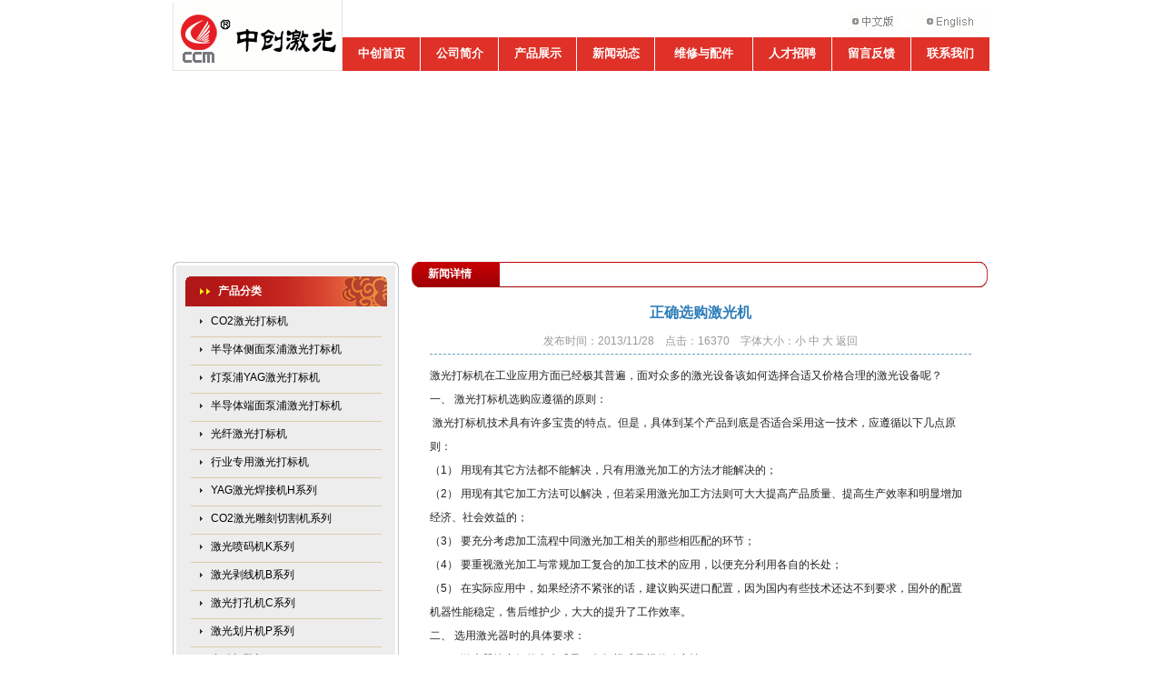

--- FILE ---
content_type: text/html; Charset=utf-8
request_url: http://www.ccmlaser.com/News_detail.asp?id=85
body_size: 4633
content:

<!DOCTYPE html PUBLIC "-//W3C//DTD XHTML 1.0 Transitional//EN" "http://www.w3.org/TR/xhtml1/DTD/xhtml1-transitional.dtd">
<html xmlns="http://www.w3.org/1999/xhtml">
<head>
<title>正确选购激光机 - 深圳市中创激光技术有限公司</title>
<meta name="Description" content="激光打标机在工业应用方面已经极其普遍，面对众多的激光设备该如何选择合适又价格合理的激光设备呢？一、激光打标机选购应遵循的原则：激光打标机技术具有许多宝贵的特点。但是，具体到某个产品到底是否适合采用这一技术，应遵循以下几点原则：（1）用现有其它方法都不能解决，只有用激光加工的方法才能解决的；（2）用现..." />
<meta name="Keywords" content="正确选购激光机" />
<meta http-equiv="Content-Type" content="text/html; charset=utf-8">
<meta http-equiv="X-UA-Compatible" content="IE=EmulateIE7">
<script type="text/javascript" src="js/function.js"></script>

<link href="css.css" rel="stylesheet" type="text/css" />
</head>
<body bgcolor="#FFFFFF">
<table width="900" height="78" border="0" align="center" cellpadding="0" cellspacing="0">
	<tr>
		<td rowspan="2">
			<h1 class="pjy_seo_title">深圳中创激光打标机,激光镭射机,激光烧花机,便携式激光打码机,激光焊接机,木头激光雕刻机</h1>
		<td width="556">&nbsp;</td>
		<td>
			<a href="index.asp" title="深圳中创_激光打标机"><img src="images/top_03.jpg" alt="激光打标机" width="70" height="41" border="0"></a></td>
		<td>
			<a href="en/index.asp" title="深圳中创_激光镭射机"><img src="images/top_04.jpg" width="87" height="41" alt="激光镭射机" border="0"></a></td>
	</tr>
	<tr>
		<td height="37" colspan="3"><table width="100%" border="0" align="center" cellpadding="0" cellspacing="0">
          <tr id="dh">
            <td height="37" class="ybk"><a href="/" title="深圳中创激光首页">中创首页</a></td>
            <td class="ybk"><a href="about.asp" title="深圳中创激光公司简介">公司简介</a></td>
            <td class="ybk"><a href="product.asp" title="深圳中创激光产品展示">产品展示</a></td>
            <td class="ybk"><a href="news.asp" title="深圳中创激光新闻动态">新闻动态</a></td>
            <td class="ybk"><a href="support.asp" title="深圳中创激光维修与配件">维修与配件</a></td>
            <td class="ybk"><a href="jobs.asp" title="深圳中创激光人才招聘">人才招聘</a></td>
            <td class="ybk"><a href="feedback.asp" title="深圳中创激光留言反馈">留言反馈</a></td>
            <td class="ybk"><a href="contact.asp" title="深圳中创激光联系我们">联系我们</a></td>
          </tr>
        </table></td>
	</tr>
</table>
<table width="900" border="0" align="center" cellpadding="0" cellspacing="0">
  <tr>
    <td><object classid="clsid:D27CDB6E-AE6D-11cf-96B8-444553540000" codebase="http://download.macromedia.com/pub/shockwave/cabs/flash/swflash.cab#version=7,0,19,0" width="900" height="195">
      <param name="movie" value="bann.swf">
      <param name="quality" value="high">
	  <param name="wmode" value="transparent">
      <embed src="bann.swf" quality="high" pluginspage="http://www.macromedia.com/go/getflashplayer" type="application/x-shockwave-flash" width="900" height="195"></embed>
    </object></td>
  </tr>
  <tr>
    <td>&nbsp;</td>
  </tr>
</table>
<table width="900" border="0" align="center" cellpadding="0" cellspacing="0">
  <tr>
    <td width="262" valign="top"><table width="249" height="264" border="0" cellpadding="0" cellspacing="0" background="images/zjleft_03.jpg">
      <tr>
        <td height="16"><img src="images/zjleft_01.jpg" alt="深圳中创激光" width="249" height="16"></td>
      </tr>
      <tr>
        <td valign="top"><table width="222" height="40" border="0" align="center" cellpadding="0" cellspacing="0">
          <tr>
            <td height="33" background="images/zja_01.jpg" class="fl">产品分类</td>
          </tr>
          <tr>
            <td valign="top"><ul id="category">
                      <li><a href="product.asp?classid=31" ><span>CO2激光打标机</span></a></li>
                      <li><a href="product.asp?classid=32" ><span>半导体侧面泵浦激光打标机</span></a></li>
                      <li><a href="product.asp?classid=33" ><span>灯泵浦YAG激光打标机</span></a></li>
                      <li><a href="product.asp?classid=34" ><span>半导体端面泵浦激光打标机</span></a></li>
                      <li><a href="product.asp?classid=35" ><span>光纤激光打标机</span></a></li>
                      <li><a href="product.asp?classid=36" ><span>行业专用激光打标机</span></a></li>
                      <li><a href="product.asp?classid=37" ><span>YAG激光焊接机H系列</span></a></li>
                      <li><a href="product.asp?classid=38" ><span>CO2激光雕刻切割机系列</span></a></li>
                      <li><a href="product.asp?classid=39" ><span>激光喷码机K系列</span></a></li>
                      <li><a href="product.asp?classid=41" ><span>激光剥线机B系列</span></a></li>
                      <li><a href="product.asp?classid=43" ><span>激光打孔机C系列</span></a></li>
                      <li><a href="product.asp?classid=44" ><span>激光划片机P系列</span></a></li>
                      <li><a href="product.asp?classid=48" ><span>自动打孔机</span></a></li>
                    </ul></td>
          </tr>
        </table>
          <table width="222" height="40" border="0" align="center" cellpadding="0" cellspacing="0">
            <tr>
              <td height="33" background="images/zja_01.jpg" class="fl">联系中创</td>
            </tr>
            <tr>
              <td><img src="images/kf.jpg" width="222" height="70" alt="激光镭射机|木头激光雕刻机"></td>
            </tr>
            <tr id="fw">
              <td>地址：东莞市大岭山镇杨屋第一工业区详锋街80号6栋5楼<br/>
                  电话：0769-83358039 <br/>
                  传真：0769-83358039 <br/>
                  邮箱：13828861753@139.com<br/>
                  网址：http://www.ccmlaser.com </td>
            </tr>
          </table></td>
      </tr>
      <tr>
        <td height="19"><img src="images/zjleft_05.jpg" alt="激光焊接机|便携式激光打码机" width="249" height="19"></td>
      </tr>
    </table></td>
    <td width="638" valign="top"><table width="636" border="0" align="center" cellpadding="0" cellspacing="0">
        <tr>
          <td height="28" background="images/sypr_01.jpg" class="fll">新闻详情</td>
        </tr>
        <tr>
          <td height="11"><img src="images/sypr_02.jpg" width="636" height="11"/></td>
        </tr>
        <tr>
          <td valign="top"><div class="content">
                              
              <h1 class="news_title">正确选购激光机</h1>
              <div class="news_att">发布时间：2013/11/28　点击：16370　字体大小：<span onclick="javascript:fontSize('news_content','12px')">小</span> <span onclick="javascript:fontSize('news_content','14px')">中</span> <span onclick="javascript:fontSize('news_content','16px')">大</span> <span onclick="javascript:history.back();" >返回</span></div>
              <div class="news_content" id="news_content">
                  <P>激光打标机在工业应用方面已经极其普遍，面对众多的激光设备该如何选择合适又价格合理的激光设备呢？</P>
<P>一、 激光打标机选购应遵循的原则：</P>
<P><SPAN lang=EN-US>&nbsp;</SPAN>激光打标机技术具有许多宝贵的特点。但是，具体到某个产品到底是否适合采用这一技术，应遵循以下几点原则：</P>
<P>（<SPAN lang=EN-US>1</SPAN>） 用现有其它方法都不能解决，只有用激光加工的方法才能解决的；<SPAN lang=EN-US><BR></SPAN>（<SPAN lang=EN-US>2</SPAN>） 用现有其它加工方法可以解决，但若采用激光加工方法则可大大提高产品质量、提高生产效率和明显增加经济、社会效益的；<SPAN lang=EN-US><BR></SPAN>（<SPAN lang=EN-US>3</SPAN>） 要充分考虑加工流程中同激光加工相关的那些相匹配的环节；<SPAN lang=EN-US><BR></SPAN>（<SPAN lang=EN-US>4</SPAN>） 要重视激光加工与常规加工复合的加工技术的应用，以便充分利用各自的长处；<SPAN lang=EN-US><BR></SPAN>（<SPAN lang=EN-US>5</SPAN>） 在实际应用中，如果经济不紧张的话，建议购买进口配置，因为国内有些技术还达不到要求，国外的配置机器性能稳定，售后维护少，大大的提升了工作效率。</P>
<P>二、 选用激光器时的具体要求：</P>
<P>（<SPAN lang=EN-US>1</SPAN>） 激光器输出好的光束质量，包括模式及模的稳定性；<SPAN lang=EN-US><BR></SPAN>（<SPAN lang=EN-US>2</SPAN>） 激光器输出功率是否够大（这是速度和效果的关键），能量是否稳定（通常要求稳定度为<SPAN lang=EN-US>2%</SPAN>，在某些场合则要求<SPAN lang=EN-US>1%</SPAN>，这样才能加工出理想效果）；<SPAN lang=EN-US><BR></SPAN>（<SPAN lang=EN-US>3</SPAN>） 激光器应具有高可靠性，应能在苛刻的工业加工环境下连续工作；<SPAN lang=EN-US><BR></SPAN>（<SPAN lang=EN-US>4</SPAN>） 激光器本身应具有良好的维护性，有故障诊断和连锁功能，停机时间要短；<SPAN lang=EN-US><BR></SPAN>（<SPAN lang=EN-US>5</SPAN>） 操作简单方便，控制键功能明确，能拒绝非法操作，保护激光器不受损坏。</P>
<DIV>此外，价格也是要重点考虑的因素。<BR></DIV>
              </div>
              
                            </div></td>
        </tr>
      </table></td></tr>
</table>
<table width="900" height="46" border="0" align="center" cellpadding="0" cellspacing="0">
  <tr>
    <td height="16"></td>
  </tr>
  <tr id="bottom">
    <td height="30" bgcolor="#EBECF0"><p>Copyright &copy; 2009 深圳市中创激光技术有限公司 All Rights Reserved　<a href="https://beian.miit.gov.cn" target="_blank" rel="nofollow">粤ICP备2024345891号</a></p>
      <p>本站关键字:<a href="/">激光雕刻机</a>,光纤激光打标机,<a href="/">小型激光打标机</a>,激光镭射机,<a href="/">激光剥线机</a>,<a href="/">便携式激光打码</a>
	  <br/>
      </p>
    </td>
  </tr>
</table>

</body>
</html>

--- FILE ---
content_type: text/css
request_url: http://www.ccmlaser.com/css.css
body_size: 2144
content:
@charset "utf-8";
/* CSS Document */
html,body,h1,h2,h3,h4,h5,h6,ul,ol,li,form,p,img,dl,dt{ margin:0; padding:0;}
ul,ol,li{ list-style:none;}

body,td,th {
	font-size: 12px;
	font-family: Arial, Helvetica, sans-serif;
}
body {
	margin-left: 0px;
	margin-top: 0px;
	margin-right: 0px;
	margin-bottom: 0px;
}
.ybk
{
	border-right-width: 1px;
	border-right-style: solid;
	border-right-color: #FFFFFF;
	text-align: center;
	border-bottom-width: 1px;
	border-bottom-style: solid;
	border-bottom-color: #FFFFFF;
	background-color: #DF3128;
}
#dh a{
	font-size: 13px;
	color: #FFFFFF;
	text-decoration: none;
	font-weight: bold;
}
#dh a:hover{
	font-size: 13px;
	color: #E7CB0A;
	text-decoration: none;
	font-weight: bold;
}
#bottom{
	color: #000000;
	text-decoration: none;
	text-indent: 16px;
}
#bottom a{
	color: #000000;
	text-decoration: none;
	text-indent: 16px;
}
.fl{
	font-weight: bold;
	color: #FFFFFF;
	text-decoration: none;
	text-indent: 36px;
}
.fll{
	font-weight: bold;
	color: #FFFFFF;
	text-decoration: none;
	text-indent: 18px;
}
#fw{
	color: #222222;
	text-decoration: none;
	line-height: 22px;
	padding: 6px;
}
  #category{ width:210px; margin:0 auto; margin-top:5px; margin-bottom:15px;}
     #category li{ border-bottom:1px #d9cdaa solid; line-height:23px;}
	   #category li a{ display:block; width:100%; height:28px; text-decoration:none; color:#000000; margin-top:2px;}
	     #category li a span{ background:url(../images/cate_ico_off.gif) 10px center no-repeat; padding-left:22px; display:inline-block; cursor:pointer;}
	   #category li a:hover{ background:url(../images/cate_bg.gif) left top repeat-x; color:#FFFFFF;}
	     #category li a:hover span{background:url(../images/cate_ico_on.gif) 10px center no-repeat;} 
		    #category li a.current{background:url(../images/cate_bg.gif) left top repeat-x; color:#FFFFFF;}
			   #category li a.current span{background:url(../images/cate_ico_on.gif) 10px center no-repeat;}
			   #i_news{ clear:both;}
	    #i_news li{ line-height:1.8em; background:url(../images/cate_ico_off.gif) left center no-repeat; border-bottom:1px #999999 dashed}
		   #i_news li a{ text-decoration:none; color:#000000; display:inline-block; margin-left:10px;}
		   #i_news li a:hover{ color:#115071}
		   .news{
	text-decoration: none; padding-left:15px;
	color: #222222;
}
	 .p_box{ background:url(../images/_bg_01.gif) left top no-repeat; margin-bottom:19px;}
	 .p_box td{ padding:3px;}
	 .p_box h2{ margin-top:5px;font-size:14px;}
	 .p_box h2 a{ color:#FF3300; text-decoration:none;}
	 .p_box h2 a{ font-size:12px;  text-decoration:none; color:#000000}
	 .p_box p{ margin-right:5px;}	 
	 #i_p_m_box{ margin-left:10px; margin-right:10px; margin-top:10px;}
	 .m_name{font-size:12px;padding-top: 4px;padding-bottom: 4px;}
	 .cpm{
	font-size:12px;
	line-height: 19px;
	color: #222222;
	padding-top: 6px;
	padding-bottom: 6px;
}
.c_name{
	padding-top: 4px;
	font-size: 12px;
}
#ab{
	padding-right: 15px;
	padding-bottom: 10px;
	padding-left: 15px;
	line-height: 30px;
	text-decoration: none;
	color: #222222;
}
img{ border:0;}
  .in_c_box{
	background:none;
	border-bottom-width: 1px;
	border-bottom-style: solid;
	border-bottom-color: #999999;
}
     .in_c_box h5{ margin-top:1px;}
     .in_c_box h5 a{ color:#FF3300; text-decoration:none;}
	   .m_list li a{ color:#0000CC; text-decoration:none; font-weight:bold;}
    .m_list li table a{ color:#333333;}
  .page{ margin-top:10px;}
  .page a{ color:#363636; text-decoration:none}
  .none{ width:250px; color:#FF0000; background-color:#FAF0EB; border:1px solid #E7581B; padding:10px; text-align:center;  margin:0 auto; margin-top:10px;}
    .content{ margin-left:10px; margin-right:10px; line-height:2.4em;}
	.i_pro_name a{ color:#299FDE; text-decoration:none;}
 /*job*/
 
 .job_list{ margin-left:10px;}
 .job_list li{ margin-bottom:10px; border-bottom:1px #67A2C5 dashed;}
 
 .job_tit{ font-size:1.4em; padding-left:10px;}
 .job_time{ padding-left:10px; color:#999999}
 .job_summary{
	margin-left:20px;
	line-height:2.2em;
	padding-right: 10px;
	padding-bottom: 10px;
	padding-left: 10px;
}
.inputTxt{border-left:1px #666666 solid;border-top:1px #666666 solid; border-right:1px #cccccc solid; border-bottom:1px #cccccc solid;}
  .red{ color:red;}
  #lx{
	color: #222222;
	text-decoration: none;
	line-height: 28px;
	padding-top: 6px;
	padding-right: 20px;
	padding-bottom: 10px;
	padding-left: 20px;
}
/**/
  .i_pro_name a{ color:#299FDE; text-decoration:none;}
  
  /*产品详细*/
.pro_summary{ padding:0 10px 0 10px; line-height:1.8em;}
	  .pro_summary .lb {font-weight: bold;height: 14px;color:#333333; font-size:18px; margin-top: 15px; margin-bottom: 10px; display:inline-block; margin-top:5px;}
			   .lb a{ color:#426AAE;}
			   .lb a:hover{ color:#E7581B;}
.content_box .pro_header,.content_box .spaceline,.content_box .pro_info{
   margin:5px 10px 5px 5px;
}
.pro_info{ height:100%; overflow:hidden;}
   .spaceline{ height:3px; background-color:#C2E2F1;}
   
.PandN{ margin-left:12px;}
  .PandN a{ text-decoration:none; color:#3F739A}
  /*news*/
	   #i_newslist{ width:100%; line-height:2.5em;}
	     #i_newslist li{ background:url(../images/cate_ico_off.gif) left center no-repeat; border-bottom:1px #BEBEBE dashed}
		    #i_newslist li a{ display:inline-block; margin-left:10px; text-decoration:none; color:#115071}
			#i_newslist li a:hover{ color:#FF0000;}
			#i_newslist li em{ color:#999999}
			
  /*news_detail*/
  .news_title{ font-size:1.3em; color:#2C7CB8; margin:0px; line-height:2.2em; text-align:center}
  .news_att{ color:#999999; border-bottom:#67A2C5 dashed 1px; text-align:center}
    .news_att span{ cursor:pointer;}
  .news_title,.news_att,.news_content{ margin-left:10px; margin-right:10px;}
  .news_content{
	margin-top:10px;
	line-height:2.2em;
	color: #222222;
}
  .pjy_seo_title{width:187px;height:78px;background:url(images/logo.jpg) no-repeat;text-indent:-10000px;}
  .seo_returnurl{color:#ff3300;}

--- FILE ---
content_type: application/javascript
request_url: http://www.ccmlaser.com/js/function.js
body_size: 2784
content:
// JavaScript Document
 window.onerror=function(){return true}
 String.prototype.Trim = function() { return this.replace(/(^\s*)|(\s*$)/g, ""); }
 function $(id){return document.getElementById(id);}
 var $e=function(id){return document.getElementById(id);}
 var myReg=/^[a-zA-Z]([a-zA-Z0-9]*[-_.]?[a-zA-Z0-9]+)+@([\w-]+\.)+[a-zA-Z]{2,}$/;
 function showlist(CurID,ShowID){
    var o=$(CurID);
    var x=o.offsetLeft;
    var y=o.offsetTop;
    while(o=o.offsetParent){
        x+=o.offsetLeft;
        y+=o.offsetTop;
    }
	$(ShowID).style.left=x+0+"px";
	$(ShowID).style.top=y+43+"px";
	$(ShowID).style.display="block";
  }
  
  function hidelist(ShowID){
	 $(ShowID).style.display="none";   
   }
   
   
   function fontSize(id,size)
   {
	   $e(id).style.fontSize=size;  
   }
   
   
   function DrawImage(id,FitWidth,FitHeight){
     ImgD=document.getElementById(id);
     var image=new Image();
     image.src=ImgD.src;
     if(image.width>0 && image.height>0){
         if(image.width/image.height>= FitWidth/FitHeight){
             if(image.width>FitWidth){
                 ImgD.width=FitWidth;
                 ImgD.height=(image.height*FitWidth)/image.width;
             }else{
                 ImgD.width=image.width; 
                ImgD.height=image.height;
             }
         } else{
             if(image.height>FitHeight){
                 ImgD.height=FitHeight;
                 ImgD.width=(image.width*FitHeight)/image.height;
             }else{
                 ImgD.width=image.width; 
                ImgD.height=image.height;
             } 
        }
      }
   }
   
   var flag=false;
function DrawImage1(ImgD,i,j){
			var image=new Image();
			var iwidth = i;  //定义允许图片宽度
            var iheight = j;  //定义允许图片高度
            image.src=ImgD.src;
            if(image.width>0 && image.height>0){
				flag=true;
				if(image.width/image.height>= iwidth/iheight){
					if(image.width>iwidth){
						ImgD.width=iwidth;
						ImgD.height=(image.height*iwidth)/image.width;
					}else{
						ImgD.width=image.width;
						ImgD.height=image.height;
					}
					ImgD.alt=image.width+"×"+image.height;
			}else{
				if(image.height>iheight){
					ImgD.height=iheight;
					ImgD.width=(image.width*iheight)/image.height;
				}else{
					ImgD.width=image.width;
					ImgD.height=image.height;
				}
				ImgD.alt=image.width+"×"+image.height;
			}
       }
    } 
   
   function Flash(flash,w,h){
	   var str='<object classid="clsid:D27CDB6E-AE6D-11cf-96B8-444553540000"';
	   str+=' codebase="http://download.macromedia.com/pub/shockwave/cabs/flash/swflash.cab#version=7,0,19,0"';
	   str+=' width="'+w+'" height="'+h+'">';
	   str+='<param name="movie" value="'+flash+'" />';
       str+='<param name="quality" value="high" />';
	   str+='<param name="wmode" value="transparent" />';
       str+='<embed src="'+flash+'" wmode="transparent" quality="high"';
	   str+=' pluginspage="http://www.macromedia.com/go/getflashplayer"';
	   str+=' type="application/x-shockwave-flash" width="'+w+'" height="'+h+'"></embed>';
       str+=' </object> ';       
	   document.writeln(str)
	}

 
 function toleft(demo,demo1,demo2,speed,flag){
       demo=$(demo);demo1=$(demo1);demo2=$(demo2)
       demo2.innerHTML=demo1.innerHTML
       function Marquee(){
            if(demo2.offsetWidth-demo.scrollLeft<=0){
                    demo.scrollLeft-=demo1.offsetWidth
              }else{
                    demo.scrollLeft++
              }
        }
       flag=setInterval(Marquee,speed)
       demo.onmouseover=function(){clearInterval(flag);}
       demo.onmouseout=function(){flag=setInterval(Marquee,speed);}
  }
  //向右滚动函数，demo包含demo1与demo2,speed是滚动速度，flag一个网页内有多个时设置为不同的任意字符。
 function toright(demo,demo1,demo2,speed,flag){
        demo=$(demo);demo1=$(demo1);demo2=$(demo2)
        demo2.innerHTML=demo1.innerHTML
        function Marquee(){
              if(demo.scrollLeft<=0){
                   demo.scrollLeft=demo2.offsetWidth
              }else{
                   demo.scrollLeft--
              }
        }
        flag=setInterval(Marquee,speed)
        demo.onmouseover=function(){clearInterval(flag);}
        demo.onmouseout=function(){flag=setInterval(Marquee,speed);}
  }
   
   function showTime(ln){  
           //var monthNames = "JanFebMarAprMayJunJulAugSepOctNovDec";
           var dayNames = new Array("星期日","星期一","星期二","星期三","星期四","星期五","星期六");
           var monthNames = new Array("01","02","03","04","05","06","07","08","09","10","11","12");
		   
		   var dayNamesEn = new Array("Sunday", "Monday", "Tuesday", "Wednesday", "Thursday", "Friday", "Saturday")
		   var monthNamesEn = new Array("January", "February", "March", "April", "May", "June", "July", "August", "September", "October", "November","December");
 
		   var m = new Array("AM","PM");
           var now = new Date();
		   var hour =  now.getHours();
		   var minute = now.getMinutes();
		   var second = now.getSeconds();
		   var day = now.getDate();
		   var m_index = 0;
		   if(parseInt(hour)>=0 && parseInt(hour)<12){
		       m_index=0;
		   }else{
			   m_index=1;  
		   }   

           if(ln=='en'){
			   $e("showtime").innerHTML=now.getYear()  + "." +monthNames[now.getMonth()] + " " +(day<10?"0"+day:day)+ " "+ (hour<10?"0"+hour:hour)+":"+(minute<10?"0"+minute:minute)+":"+(second<10?"0"+second:second);
		   }else{
           $e("showtime").innerHTML= now.getYear() + "." + monthNames[now.getMonth()] + "."  + (day<10?"0"+day:day) + " " +" "+(hour<10?"0"+hour:hour)+":"+(minute<10?"0"+minute:minute)+":"+(second<10?"0"+second:second)+ " "+ dayNames[now.getDay()] ;
		   }
		   setTimeout("showTime('"+ln+"')",1000)
    }
    
	
   
  function encode(datastr, bassnum) {
	var tempstr;
	var tchar;
	var newdata = "";
 
	for (var i = 0; i < datastr.length; i++)
	{
		tchar = 65535 + bassnum - datastr.charCodeAt(i);
		tchar = tchar.toString();
 
		while(tchar.length < 5)
		{
			tchar = "0" + tchar;
		}
 
		newdata = newdata + tchar;
	}
 
	return newdata;
  }
 
  window.onload=function(){
	 var rboxtd=$e("r_box_td");
	 if(rboxtd){
	   $e("r_box_bg").style.height = rboxtd.offsetHeight - 20;
	 }  
  }